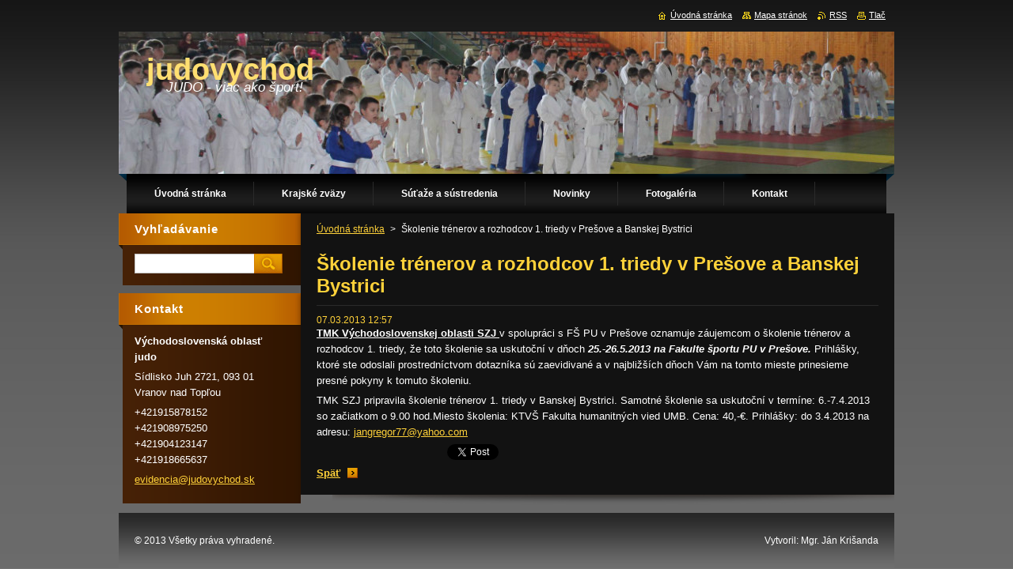

--- FILE ---
content_type: text/html; charset=UTF-8
request_url: https://www.judovychod.sk/news/skolenie-trenerov-a-rozhodcov-1-triedy/
body_size: 6259
content:
<!--[if lte IE 9]><!DOCTYPE HTML PUBLIC "-//W3C//DTD HTML 4.01 Transitional//EN" "https://www.w3.org/TR/html4/loose.dtd"><![endif]-->
<!DOCTYPE html>
<!--[if IE]><html class="ie" lang="sk"><![endif]-->
<!--[if gt IE 9]><!--> 
<html lang="sk">
<!--<![endif]-->
    <head>
        <!--[if lt IE 8]><meta http-equiv="X-UA-Compatible" content="IE=EmulateIE7"><![endif]--><!--[if IE 8]><meta http-equiv="X-UA-Compatible" content="IE=EmulateIE8"><![endif]--><!--[if IE 9]><meta http-equiv="X-UA-Compatible" content="IE=EmulateIE9"><![endif]-->
        <base href="https://www.judovychod.sk/">
  <meta charset="utf-8">
  <meta name="description" content="">
  <meta name="keywords" content="">
  <meta name="generator" content="Webnode">
  <meta name="apple-mobile-web-app-capable" content="yes">
  <meta name="apple-mobile-web-app-status-bar-style" content="black">
  <meta name="format-detection" content="telephone=no">
    <link rel="icon" type="image/svg+xml" href="/favicon.svg" sizes="any">  <link rel="icon" type="image/svg+xml" href="/favicon16.svg" sizes="16x16">  <link rel="icon" href="/favicon.ico"><link rel="canonical" href="https://www.judovychod.sk/news/skolenie-trenerov-a-rozhodcov-1-triedy/">
<script type="text/javascript">(function(i,s,o,g,r,a,m){i['GoogleAnalyticsObject']=r;i[r]=i[r]||function(){
			(i[r].q=i[r].q||[]).push(arguments)},i[r].l=1*new Date();a=s.createElement(o),
			m=s.getElementsByTagName(o)[0];a.async=1;a.src=g;m.parentNode.insertBefore(a,m)
			})(window,document,'script','//www.google-analytics.com/analytics.js','ga');ga('create', 'UA-797705-6', 'auto',{"name":"wnd_header"});ga('wnd_header.set', 'dimension1', 'W1');ga('wnd_header.set', 'anonymizeIp', true);ga('wnd_header.send', 'pageview');var pageTrackerAllTrackEvent=function(category,action,opt_label,opt_value){ga('send', 'event', category, action, opt_label, opt_value)};</script>
  <link rel="alternate" type="application/rss+xml" href="https://judovychod.sk/rss/all.xml" title="">
<!--[if lte IE 9]><style type="text/css">.cke_skin_webnode iframe {vertical-align: baseline !important;}</style><![endif]-->
        <title>Školenie trénerov a rozhodcov 1. triedy v Prešove a Banskej Bystrici :: judovychod</title>
        <meta name="robots" content="index, follow">
        <meta name="googlebot" content="index, follow">
        <link href="https://d11bh4d8fhuq47.cloudfront.net/_system/skins/v9/50000926/css/style.css" rel="stylesheet" type="text/css" media="screen,projection,handheld,tv">
        <link href="https://d11bh4d8fhuq47.cloudfront.net/_system/skins/v9/50000926/css/print.css" rel="stylesheet" type="text/css" media="print">
        <script type="text/javascript" src="https://d11bh4d8fhuq47.cloudfront.net/_system/skins/v9/50000926/js/functions.js"></script>
        <!--[if IE]>
            <script type="text/javascript" src="https://d11bh4d8fhuq47.cloudfront.net/_system/skins/v9/50000926/js/functions-ie.js"></script>
        <![endif]-->
    
				<script type="text/javascript">
				/* <![CDATA[ */
					
					if (typeof(RS_CFG) == 'undefined') RS_CFG = new Array();
					RS_CFG['staticServers'] = new Array('https://d11bh4d8fhuq47.cloudfront.net/');
					RS_CFG['skinServers'] = new Array('https://d11bh4d8fhuq47.cloudfront.net/');
					RS_CFG['filesPath'] = 'https://www.judovychod.sk/_files/';
					RS_CFG['filesAWSS3Path'] = 'https://96987b8bdf.clvaw-cdnwnd.com/fc5e5f2b047687afdaf72896dce50a04/';
					RS_CFG['lbClose'] = 'Zavrieť';
					RS_CFG['skin'] = 'default';
					if (!RS_CFG['labels']) RS_CFG['labels'] = new Array();
					RS_CFG['systemName'] = 'Webnode';
						
					RS_CFG['responsiveLayout'] = 0;
					RS_CFG['mobileDevice'] = 0;
					RS_CFG['labels']['copyPasteSource'] = 'Viac tu:';
					
				/* ]]> */
				</script><script type="text/javascript" src="https://d11bh4d8fhuq47.cloudfront.net/_system/client/js/compressed/frontend.package.1-3-108.js?ph=96987b8bdf"></script><style type="text/css">#content .diskuze label.postTextLabel {display: inherit !important;}</style></head>
    <body>
    <div id="siteBg">
        <div id="site">
            
            <!-- HEADER -->
            <div id="header">
                <div class="illustration">
                    <div id="logozone">
                        <div id="logo"><a href="home/" title="Prejsť na úvodnú stránku."><span id="rbcSystemIdentifierLogo">judovychod</span></a></div>                        <p id="moto"><span id="rbcCompanySlogan" class="rbcNoStyleSpan">JUDO - viac ako šport!</span></p>
                    </div>
                    <img src="https://96987b8bdf.clvaw-cdnwnd.com/fc5e5f2b047687afdaf72896dce50a04/200001489-b77d5b9779/50000000.jpg?ph=96987b8bdf" width="980" height="180" alt="">                </div>
            </div>
            <!-- /HEADER -->

            <div class="cleaner"><!-- / --></div>

            <!-- MENU -->
            <script type="text/javascript">
            /* <![CDATA[ */
                RubicusFrontendIns.addAbsoluteHeaderBlockId('menuzone');
            /* ]]> */
            </script>

            


      <div id="menuzone">


		<ul class="menu">
	<li class="first">
  
      <a href="/home/">
    
      <span>Úvodná stránka</span>
      
  </a>
  
  </li>
	<li>
  
      <a href="/krajske-zvazy/">
    
      <span>Krajské zväzy</span>
      
  </a>
  
  
	<ul class="level1">
		<li class="first">
  
      <a href="/krajske-zvazy/vv-oblastneho-zvazu-judo/">
    
      <span>VV Oblastného zväzu judo</span>
      
  </a>
  
  </li>
		<li>
  
      <a href="/krajske-zvazy/sportovo-technicka-komisia/">
    
      <span>Športovo technická komisia</span>
      
  </a>
  
  </li>
		<li>
  
      <a href="/krajske-zvazy/trenersko-metodicka-komisia/">
    
      <span>Trénersko metodická komisia</span>
      
  </a>
  
  </li>
		<li>
  
      <a href="/krajske-zvazy/lz-a-zastupenie-v-kzju/">
    
      <span>LZ a zastúpenie v KZJu</span>
      
  </a>
  
  </li>
		<li>
  
      <a href="/krajske-zvazy/zasadnutia/">
    
      <span>Zasadnutia</span>
      
  </a>
  
  </li>
		<li>
  
      <a href="/krajske-zvazy/adresar-oddielov/">
    
      <span>Adresár oddielov</span>
      
  </a>
  
  </li>
		<li class="last">
  
      <a href="/krajske-zvazy/predpisy-a-usmernenia/">
    
      <span>Predpisy a usmernenia</span>
      
  </a>
  
  </li>
	</ul>
	</li>
	<li>
  
      <a href="/kalendar-akcii/">
    
      <span>Súťaže a sústredenia</span>
      
  </a>
  
  
	<ul class="level1">
		<li class="first">
  
      <a href="/kalendar-akcii/oblastna-liga/">
    
      <span>Oblastná liga - tabuľka</span>
      
  </a>
  
  </li>
		<li>
  
      <a href="/kalendar-akcii/oblastny-ranking-list/">
    
      <span>Oblastný Ranking list</span>
      
  </a>
  
  </li>
		<li>
  
      <a href="/kalendar-akcii/vysledky/">
    
      <span>Výsledky</span>
      
  </a>
  
  </li>
		<li>
  
      <a href="/kalendar-akcii/rozpisy/">
    
      <span>Rozpisy</span>
      
  </a>
  
  </li>
		<li>
  
      <a href="/kalendar-akcii/sutazny-kalendar/">
    
      <span>Súťažný kalendár</span>
      
  </a>
  
  </li>
		<li>
  
      <a href="/kalendar-akcii/delegacia-rozhodcov/">
    
      <span>Delegácie rozhodcov</span>
      
  </a>
  
  </li>
		<li class="last">
  
      <a href="/kalendar-akcii/ctm/">
    
      <span>CTM</span>
      
  </a>
  
  </li>
	</ul>
	</li>
	<li>
  
      <a href="/novinky/">
    
      <span>Novinky</span>
      
  </a>
  
  </li>
	<li>
  
      <a href="/fotogaleria/">
    
      <span>Fotogaléria</span>
      
  </a>
  
  
	<ul class="level1">
		<li class="first">
  
      <a href="/fotogaleria/mk-a-1-kolo-oblastnej-ligy-ziakov-2014-poprad/">
    
      <span>MK a 1. kolo oblastnej ligy žiakov 2014 Poprad</span>
      
  </a>
  
  </li>
		<li>
  
      <a href="/fotogaleria/a1st-training-camp-bratilsva-2014/">
    
      <span>1st Training camp Bratilsva 2014</span>
      
  </a>
  
  </li>
		<li>
  
      <a href="/fotogaleria/a2013/">
    
      <span>2013</span>
      
  </a>
  
  </li>
		<li class="last">
  
      <a href="/fotogaleria/videa/">
    
      <span>Videá</span>
      
  </a>
  
  </li>
	</ul>
	</li>
	<li>
  
      <a href="/kontakt/">
    
      <span>Kontakt</span>
      
  </a>
  
  </li>
	<li class="last">
  
      <a href="/kniha-navstev/">
    
      <span>Kniha návštev</span>
      
  </a>
  
  </li>
</ul>

      </div>

					
            <!-- /MENU -->

            <div class="cleaner"><!-- / --></div>

            <!-- MAIN -->
            <div id="mainWide">
                <div id="mainContent">

                    <!-- CONTENT -->
                    <div id="contentBg">
                    <div id="content">

                        <!-- NAVIGATOR -->
                        <div id="pageNavigator" class="rbcContentBlock">        <div id="navizone" class="navigator">                       <a class="navFirstPage" href="/home/">Úvodná stránka</a>      <span><span> &gt; </span></span>          <span id="navCurrentPage">Školenie trénerov a rozhodcov 1. triedy v Prešove a Banskej Bystrici</span>               </div>              <div class="cleaner"><!-- / --></div>        </div>                        <!-- /NAVIGATOR -->

                        <div class="cleaner"><!-- / --></div>

                        

		
		
		  <div class="box">
		    <div class="boxTitle"><h1>Školenie trénerov a rozhodcov 1. triedy v Prešove a Banskej Bystrici</h1></div>
        <div class="boxContent">
		      					 
            <div class="articleDetail"> 
           
              <ins>07.03.2013 12:57</ins>    
              									
              <p><u><strong>TMK Východoslovenskej oblasti SZJ </strong></u>v spolupráci s FŠ PU v Prešove oznamuje záujemcom o školenie trénerov a rozhodcov 1. triedy, že toto školenie sa uskutoční v dňoch <em><strong>25.-26.5.2013 na Fakulte športu PU v Prešove.</strong></em> Prihlášky,&nbsp; ktoré ste odoslali prostredníctvom dotazníka sú zaevidivané a v najbližších dňoch Vám na tomto mieste prinesieme presné pokyny k tomuto školeniu.</p>
<p>TMK SZJ pripravila školenie trénerov 1. triedy v Banskej Bystrici. Samotné školenie sa uskutoční v termíne: 6.-7.4.2013 so začiatkom o 9.00 hod.Miesto školenia: KTVŠ Fakulta humanitných vied UMB. Cena: 40,-€. Prihlášky: do 3.4.2013 na adresu: <a href="mailto:jangregor77@yahoo.com">jangregor77@yahoo.com</a></p>
      								      		
              					
              <div class="cleaner"><!-- / --></div>
              
              
              					
              <div class="cleaner"><!-- / --></div>
              
              <div class="rbcBookmarks"><div id="rbcBookmarks200000146"></div></div>
		<script type="text/javascript">
			/* <![CDATA[ */
			Event.observe(window, 'load', function(){
				var bookmarks = '<div style=\"float:left;\"><div style=\"float:left;\"><iframe src=\"//www.facebook.com/plugins/like.php?href=https://www.judovychod.sk/news/skolenie-trenerov-a-rozhodcov-1-triedy/&amp;send=false&amp;layout=button_count&amp;width=165&amp;show_faces=false&amp;action=like&amp;colorscheme=light&amp;font&amp;height=21&amp;appId=397846014145828&amp;locale=sk_SK\" scrolling=\"no\" frameborder=\"0\" style=\"border:none; overflow:hidden; width:165px; height:21px; position:relative; top:1px;\" allowtransparency=\"true\"></iframe></div><div style=\"float:left;\"><a href=\"https://twitter.com/share\" class=\"twitter-share-button\" data-count=\"horizontal\" data-via=\"webnode\" data-lang=\"en\">Tweet</a></div><script type=\"text/javascript\">(function() {var po = document.createElement(\'script\'); po.type = \'text/javascript\'; po.async = true;po.src = \'//platform.twitter.com/widgets.js\';var s = document.getElementsByTagName(\'script\')[0]; s.parentNode.insertBefore(po, s);})();'+'<'+'/scr'+'ipt></div> <div class=\"addthis_toolbox addthis_default_style\" style=\"float:left;\"><a class=\"addthis_counter addthis_pill_style\"></a></div> <script type=\"text/javascript\">(function() {var po = document.createElement(\'script\'); po.type = \'text/javascript\'; po.async = true;po.src = \'https://s7.addthis.com/js/250/addthis_widget.js#pubid=webnode\';var s = document.getElementsByTagName(\'script\')[0]; s.parentNode.insertBefore(po, s);})();'+'<'+'/scr'+'ipt><div style=\"clear:both;\"></div>';
				$('rbcBookmarks200000146').innerHTML = bookmarks;
				bookmarks.evalScripts();
			});
			/* ]]> */
		</script>
		      
                        
              <div class="cleaner"><!-- / --></div>  			
              
              <div class="back"><a href="archive/news/">Späť</a></div>
                      
            </div>
          
        </div>
      </div>
      
			
		
		  <div class="cleaner"><!-- / --></div>

		
                    </div>
                    </div>
                    <!-- /CONTENT -->

                    <!-- SIDEBAR -->
                    <div id="sidebar">
                        <div id="sidebarContent">

                            <!-- SEARCH -->
                            

		  <div class="box ">
        <div class="boxTitle"><h2>Vyhľadávanie</h2></div>
        <div class="boxContentBorder"><div class="boxContent">

		<form action="/search/" method="get" id="fulltextSearch">
        
        <input type="text" name="text" id="fulltextSearchText">
        <input id="fulltextSearchButton" type="image" src="https://d11bh4d8fhuq47.cloudfront.net/_system/skins/v9/50000926/img/search.jpg" title="Hľadať">
        <div class="cleaner"><!-- / --></div> 

		</form>

       </div></div>
      </div>

		                            <!-- /SEARCH -->

                            <div class="cleaner"><!-- / --></div>

                            
                            
                            <div class="cleaner"><!-- / --></div>

                            <!-- CONTACT -->
                            

      <div class="box contact">
        <div class="boxTitle"><h2>Kontakt</h2></div>
        <div class="boxContentBorder"><div class="boxContent">
          
		

      <p><strong>Východoslovenská oblasť judo</strong></p>
      
      
      <p class="address">Sídlisko Juh 2721, 093 01 Vranov nad Topľou</p>

	            
      
      
      <p class="phone">+421915878152<br />
+421908975250<br />
+421904123147<br />
+421918665637<br />
</p>

	
      
	
	    <p class="email"><a href="&#109;&#97;&#105;&#108;&#116;&#111;:&#101;&#118;&#105;&#100;&#101;&#110;&#99;&#105;&#97;&#64;&#106;&#117;&#100;&#111;&#118;&#121;&#99;&#104;&#111;&#100;&#46;&#115;&#107;"><span id="rbcContactEmail">&#101;&#118;&#105;&#100;&#101;&#110;&#99;&#105;&#97;&#64;&#106;&#117;&#100;&#111;&#118;&#121;&#99;&#104;&#111;&#100;&#46;&#115;&#107;</span></a></p>

	           

		
                   
        </div></div>
      </div> 

					
                            <!-- /CONTACT -->

                        </div>
                    </div>
                    <!-- /SIDEBAR -->

                    <hr class="cleaner">

                </div><!-- mainContent -->

            </div>
            <!-- MAIN -->        
            
            <!-- FOOTER -->
            <div id="footer">
                <div id="footerContent">
                    <div id="footerLeft">
                        <span id="rbcFooterText" class="rbcNoStyleSpan">© 2013 Všetky práva vyhradené. </span>                    </div>
                    <div id="footerRight">
                        <span class="rbcSignatureText">Vytvoril: Mgr. Ján Krišanda</span>                    </div>
                </div>
            </div>
            <!-- /FOOTER -->

            <table id="links"><tr><td>
                <!-- LANG -->
                <div id="lang">
                    <div id="languageSelect"></div>			
                </div>
                <!-- /LANG -->
            </td><td>
                <!-- LINKS -->
                <div id="link">
                    <span class="homepage"><a href="home/" title="Prejsť na úvodnú stránku.">Úvodná stránka</a></span>
                    <span class="sitemap"><a href="/sitemap/" title="Prejsť na mapu stránok.">Mapa stránok</a></span>
                    <span class="rss"><a href="/rss/" title="RSS kanály">RSS</a></span>
                    <span class="print"><a href="#" onclick="window.print(); return false;" title="Vytlačiť stránku">Tlač</a></span>
                </div>
                <!-- /LINKS -->
            </td></tr></table>

        </div>
        <div class="cleaner"><!-- / --></div>
    </div>

    <script src="https://d11bh4d8fhuq47.cloudfront.net/_system/skins/v9/50000926/js/Menu.js" type="text/javascript"></script>

    <script type="text/javascript">
    /* <![CDATA[ */

        build_menu();

    /* ]]> */
    </script>

    <script type="text/javascript">
    /* <![CDATA[ */

        RubicusFrontendIns.addObserver
	({
            onContentChange: function ()
            {
                build_menu();
                setContentSize();
            },

            onStartSlideshow: function()
            {
                $('slideshowControl').innerHTML	= '<span>Pozastaviť prezentáciu<'+'/span>';
		$('slideshowControl').title = 'Pozastaviť automatické prechádzanie obrázkov';
		$('slideshowControl').onclick = RubicusFrontendIns.stopSlideshow.bind(RubicusFrontendIns);
            },

            onStopSlideshow: function()
            {
                $('slideshowControl').innerHTML	= '<span>Spustiť prezentáciu<'+'/span>';
		$('slideshowControl').title = 'Spustiť automatické prechádzanie obrázkov';
		$('slideshowControl').onclick = RubicusFrontendIns.startSlideshow.bind(RubicusFrontendIns);
            },

            onShowImage: function()
            {
                if (RubicusFrontendIns.isSlideshowMode())
		{
                    $('slideshowControl').innerHTML = '<span>Pozastaviť prezentáciu<'+'/span>';
                    $('slideshowControl').title	= 'Pozastaviť automatické prechádzanie obrázkov';
                    $('slideshowControl').onclick = RubicusFrontendIns.stopSlideshow.bind(RubicusFrontendIns);
		}
                setContentSize();
            }
	});

        if (!$('detailScript'))
        {
            window.onload = setContentSize;
        }
        document.body.onresize = setContentSize;
        window.onresize = setContentSize;

        RubicusFrontendIns.addFileToPreload('https://d11bh4d8fhuq47.cloudfront.net/_system/skins/v9/50000926/img/loading.gif');

        RubicusFrontendIns.addFileToPreload('https://d11bh4d8fhuq47.cloudfront.net/_system/skins/v9/50000926/img/menu_hover.jpg');
        RubicusFrontendIns.addFileToPreload('https://d11bh4d8fhuq47.cloudfront.net/_system/skins/v9/50000926/img/submenu_bg.jpg');

    /* ]]> */
    </script>

  <div id="rbcFooterHtml"></div><script type="text/javascript">var keenTrackerCmsTrackEvent=function(id){if(typeof _jsTracker=="undefined" || !_jsTracker){return false;};try{var name=_keenEvents[id];var keenEvent={user:{u:_keenData.u,p:_keenData.p,lc:_keenData.lc,t:_keenData.t},action:{identifier:id,name:name,category:'cms',platform:'WND1',version:'2.1.157'},browser:{url:location.href,ua:navigator.userAgent,referer_url:document.referrer,resolution:screen.width+'x'+screen.height,ip:'18.222.31.22'}};_jsTracker.jsonpSubmit('PROD',keenEvent,function(err,res){});}catch(err){console.log(err)};};</script></body>
</html>

